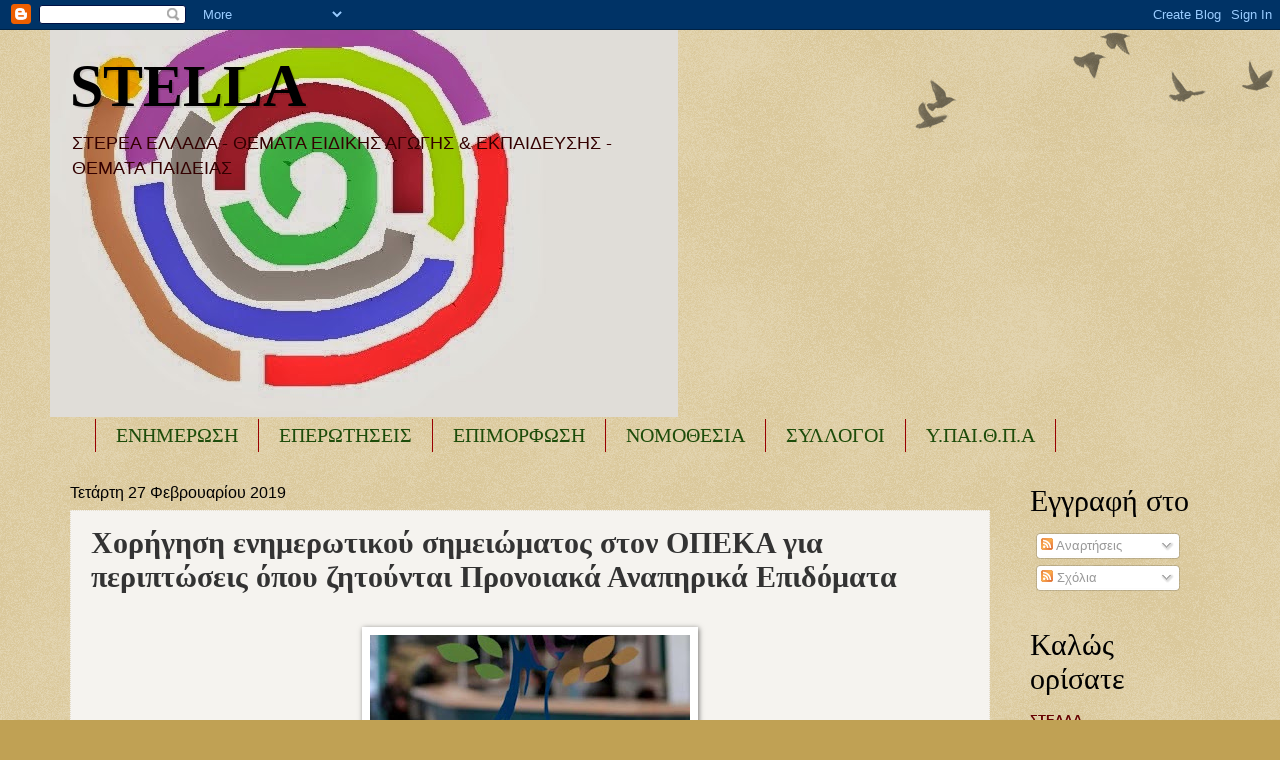

--- FILE ---
content_type: text/html; charset=UTF-8
request_url: https://seepea-stella.blogspot.com/b/stats?style=BLACK_TRANSPARENT&timeRange=ALL_TIME&token=APq4FmBCOSQNixugjv0xtwh2BeJfNkUdM4Ay5U6cbnSL54CScnNOFfN3NaqyKgO1ShpaUpiDbEjD1ahm9yOAPxGhwOA9kBB_Fg
body_size: -8
content:
{"total":19698287,"sparklineOptions":{"backgroundColor":{"fillOpacity":0.1,"fill":"#000000"},"series":[{"areaOpacity":0.3,"color":"#202020"}]},"sparklineData":[[0,20],[1,22],[2,24],[3,20],[4,20],[5,21],[6,21],[7,30],[8,100],[9,96],[10,39],[11,17],[12,28],[13,21],[14,18],[15,31],[16,20],[17,24],[18,55],[19,53],[20,50],[21,44],[22,36],[23,38],[24,67],[25,68],[26,35],[27,25],[28,62],[29,73]],"nextTickMs":102857}